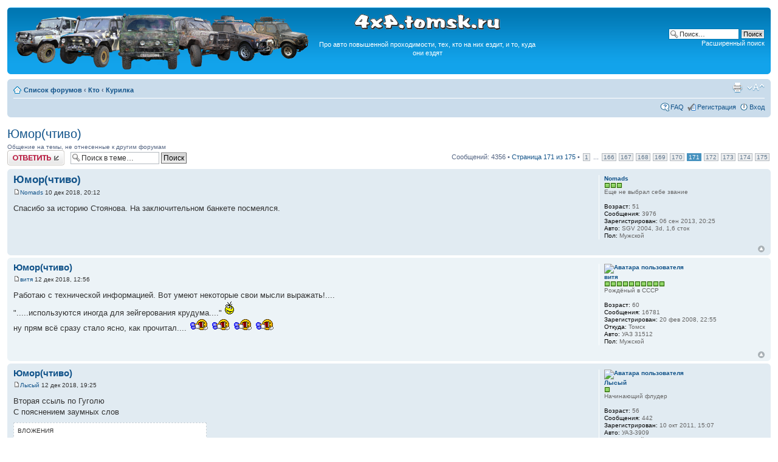

--- FILE ---
content_type: text/html; charset=UTF-8
request_url: http://4x4.tomsk.ru/topic136-4250.html
body_size: 8308
content:
<!DOCTYPE html PUBLIC "-//W3C//DTD XHTML 1.0 Transitional//EN" "http://www.w3.org/TR/xhtml1/DTD/xhtml1-transitional.dtd">
<html xmlns="http://www.w3.org/1999/xhtml" dir="ltr" lang="ru-ru" xml:lang="ru-ru">
<head>
<base href="https://4x4.tomsk.ru/"/>
<meta http-equiv="content-type" content="text/html; charset=UTF-8" />
<meta http-equiv="content-style-type" content="text/css" />
<meta http-equiv="content-language" content="ru-ru" />
<meta http-equiv="imagetoolbar" content="no" />
<meta name="title" content="Юмор(чтиво) - Страница 171" />
<meta name="description" lang="ru" content="Юмор(чтиво) - Страница 171 : Про авто повышенной проходимости, тех, кто на них ездит, и то, куда они ездят" />
<meta name="keywords"    content="ездит, них, куда, ездят, они, кто, про, страница, чтиво, авто, повышенной, тех, проходимости, юмор" />
<meta name="category"    content="general" />
<meta name="robots"      content="index,follow" />
<meta name="distribution" content="global" />
<meta name="resource-type" content="document" />
<meta name="copyright" content="4x4.tomsk.ru" />




<link rel="alternate" type="application/rss+xml" title="RSS Feed" href="http://4x4.tomsk.ru/rss/rss.xml" />

<link rel="alternate" type="application/rss+xml" title="Channel list" href="http://4x4.tomsk.ru/rss/" />

<link rel="alternate" type="application/rss+xml" title="RSS Feed of Курилка" href="http://4x4.tomsk.ru/forum-f5.xml" />

<title>4x4.tomsk.ru :  &#8249; Кто &#8249; Курилка - Юмор(чтиво) - Страница 171</title>



<script type="text/javascript">
// <![CDATA[
	var jump_page = 'Введите номер страницы, на которую хотите перейти:';
	var on_page = '171';
	var per_page = '25';
	var base_url = 'https://4x4.tomsk.ru/topic136.html';
	var style_cookie = 'phpBBstyle';
	var style_cookie_settings = '; path=/; domain=4x4.tomsk.ru';
	var onload_functions = new Array();
	var onunload_functions = new Array();
	var mode = '' ;

        // www.phpBB-SEO.com SEO TOOLKIT BEGIN
        var seo_delim_start = '-';
        var seo_static_pagination = 'page';
        var seo_ext_pagination = '.html';
        // www.phpBB-SEO.com SEO TOOLKIT END

	

	/**
	* Find a member
	*/
	function find_username(url)
	{
		popup(url, 760, 570, '_usersearch');
		return false;
	}

	/**
	* New function for handling multiple calls to window.onload and window.unload by pentapenguin
	*/
	window.onload = function()
	{
		for (var i = 0; i < onload_functions.length; i++)
		{
			eval(onload_functions[i]);
		}
	}

	window.onunload = function()
	{
		for (var i = 0; i < onunload_functions.length; i++)
		{
			eval(onunload_functions[i]);
		}
	}

// ]]>
</script>
<script type="text/javascript" src="./styles/prosilver/template/styleswitcher.js"></script>
<script type="text/javascript" src="./styles/prosilver/template/forum_fn.js"></script>

<link href="./styles/prosilver/theme/print.css" rel="stylesheet" type="text/css" media="print" title="printonly" />
<link href="./style.php?id=1&amp;lang=ru&amp;sid=bd6e1a0610042e82e06629ec0fc3376b" rel="stylesheet" type="text/css" media="screen, projection" />

<link href="./styles/prosilver/theme/normal.css" rel="stylesheet" type="text/css" title="A" />
<link href="./styles/prosilver/theme/medium.css" rel="alternate stylesheet" type="text/css" title="A+" />
<link href="./styles/prosilver/theme/large.css" rel="alternate stylesheet" type="text/css" title="A++" />

<link href="./styles/prosilver/theme/prime_trash_bin.css" rel="stylesheet" type="text/css" />

<!--[if lt IE 7]>
        <script type="text/javascript" src="./styles/prosilver/template/pngfix.js"></script>
<![endif]-->
</head>

<body id="phpbb" class="section-viewtopic ltr">
<div id="wrap">
	<a id="top" name="top" accesskey="t"></a>
	<div id="page-header">
		<div class="headerbar">
			<div class="inner"><span class="corners-top"><span></span></span>

			<div id="site-description">
<table style="float:center"><tr>
<td>
<a href="https://4x4.tomsk.ru/" title="Список форумов" ><img src="./styles/prosilver/imageset/newlogo.png" alt="" title="" /></a>
</td><td align="center"><p><img src="./styles/prosilver/imageset/4x4.tomsk.ru.png" alt="4x4.tomsk.ru" title="" /></p><p id="idesc">Про авто повышенной проходимости, тех, кто на них ездит, и то, куда они ездят</p></td>
</tr></table>
			</div>

		
			<div id="search-box">
				<form action="./search.php?sid=bd6e1a0610042e82e06629ec0fc3376b" method="get" id="search">
				<fieldset>
					<input name="keywords" id="keywords" type="text" maxlength="128" title="Ключевые слова" class="inputbox search" value="Поиск…" onclick="if(this.value=='Поиск…')this.value='';" onblur="if(this.value=='')this.value='Поиск…';" />
					<input class="button2" value="Поиск" type="submit" /><br />
					<a href="./search.php?sid=bd6e1a0610042e82e06629ec0fc3376b" title="Параметры расширенного поиска">Расширенный поиск</a> <input type="hidden" name="sid" value="bd6e1a0610042e82e06629ec0fc3376b" />

				</fieldset>
				</form>
			</div>
		

			<span class="corners-bottom"><span></span></span></div>
		</div>

<div id="banners" align="center">
<del class="inv"><![CDATA[<noindex>]]></del>
<table width="100%">
<tr>
<td></td>
<td></td>
<td></td>
</tr>
</table>
<del class="inv"><![CDATA[</noindex>]]></del>
</div>

		<div class="navbar">
			<div class="inner"><span class="corners-top"><span></span></span>

			<ul class="linklist navlinks">
				<li class="icon-home"><a href="https://4x4.tomsk.ru/" accesskey="h">Список форумов</a>  <strong>&#8249;</strong> <a href="https://4x4.tomsk.ru/forum3.html">Кто</a> <strong>&#8249;</strong> <a href="https://4x4.tomsk.ru/forum5.html">Курилка</a></li>

				<li class="rightside"><a href="#" onclick="fontsizeup(); return false;" onkeypress="return fontsizeup(event);" class="fontsize" title="Изменить размер шрифта">Изменить размер шрифта</a></li><li class="rightside"><a href="https://4x4.tomsk.ru/viewtopic.php?f=5&amp;t=136&amp;start=4250&amp;&amp;view=print&amp;sid=bd6e1a0610042e82e06629ec0fc3376b" title="Версия для печати" accesskey="p" class="print">Версия для печати</a></li>
			</ul>

			
			<ul class="linklist rightside">

                             <li class="icon-faq"><a href="./faq.php?sid=bd6e1a0610042e82e06629ec0fc3376b" title="Часто задаваемые вопросы">FAQ</a></li>
					<li class="icon-register"><a href="./ucp.php?mode=register&amp;sid=bd6e1a0610042e82e06629ec0fc3376b">Регистрация</a></li>
					<li class="icon-logout"><a href="./ucp.php?mode=login&amp;sid=bd6e1a0610042e82e06629ec0fc3376b" title="Вход" accesskey="x">Вход</a></li>
			</ul>
			

			<span class="corners-bottom"><span></span></span></div>
		</div>

	</div>

	<a name="start_here"></a>
	<div id="page-body">
		
<h2><a href="https://4x4.tomsk.ru/topic136-4250.html">Юмор(чтиво)</a></h2>
<!-- NOTE: remove the style="display: none" when you want to have the forum description on the topic body --><div style="!important;">Общение на темы, не отнесенные к другим форумам<br /></div>

<div class="topic-actions">

	<div class="buttons">
	
		<div class="reply-icon"><a href="./posting.php?mode=reply&amp;f=5&amp;t=136&amp;sid=bd6e1a0610042e82e06629ec0fc3376b" title="Ответить"><span></span>Ответить</a></div>
	
	</div>

	
		<div class="search-box">
			<form method="get" id="topic-search" action="./search.php?sid=bd6e1a0610042e82e06629ec0fc3376b">
			<fieldset>
				<input class="inputbox search tiny"  type="text" name="keywords" id="search_keywords" size="20" value="Поиск в теме…" onclick="if(this.value=='Поиск в теме…')this.value='';" onblur="if(this.value=='')this.value='Поиск в теме…';" />
				<input class="button2" type="submit" value="Поиск" />
				<input type="hidden" name="t" value="136" />
<input type="hidden" name="sf" value="msgonly" />
<input type="hidden" name="sid" value="bd6e1a0610042e82e06629ec0fc3376b" />

			</fieldset>
			</form>
		</div>
	
		<div class="pagination">
			Сообщений: 4356
			 &bull; <a href="#" onclick="jumpto(); return false;" title="Перейти на страницу…">Страница <strong>171</strong> из <strong>175</strong></a> &bull; <span><a href="https://4x4.tomsk.ru/topic136.html">1</a> ... <a href="https://4x4.tomsk.ru/topic136-4125.html">166</a><span class="page-sep">, </span><a href="https://4x4.tomsk.ru/topic136-4150.html">167</a><span class="page-sep">, </span><a href="https://4x4.tomsk.ru/topic136-4175.html">168</a><span class="page-sep">, </span><a href="https://4x4.tomsk.ru/topic136-4200.html">169</a><span class="page-sep">, </span><a href="https://4x4.tomsk.ru/topic136-4225.html">170</a><span class="page-sep">, </span><strong>171</strong><span class="page-sep">, </span><a href="https://4x4.tomsk.ru/topic136-4275.html">172</a><span class="page-sep">, </span><a href="https://4x4.tomsk.ru/topic136-4300.html">173</a><span class="page-sep">, </span><a href="https://4x4.tomsk.ru/topic136-4325.html">174</a><span class="page-sep">, </span><a href="https://4x4.tomsk.ru/topic136-4350.html">175</a></span>
		</div>
	

</div>
<div class="clear"></div>

	<div id="p619870" class="post bg2">
		<div class="inner"><span class="corners-top"><span></span></span>

		<div class="postbody">
			

			<h3 class="first"><a href="https://4x4.tomsk.ru/topic136-4250.html#p619870">Юмор(чтиво)</a></h3>
			<p class="author"><a href="https://4x4.tomsk.ru/post619870.html#p619870"><img src="./styles/prosilver/imageset/icon_post_target.gif" width="11" height="9" alt="Сообщение" title="Сообщение" /></a><!--  <strong><a href="memberlist.php?mode=viewprofile&amp;u=6805&amp;sid=bd6e1a0610042e82e06629ec0fc3376b">Nomads</a></strong>  --><a href="memberlist.php?mode=viewprofile&amp;u=6805&amp;sid=bd6e1a0610042e82e06629ec0fc3376b">Nomads</a>

 10 дек 2018, 20:12 </p>

			

			<div class="content">Спасибо за историю Стоянова. На заключительном банкете посмеялся.</div>

			

		</div>

		
			<dl class="postprofile" id="profile619870">
			<dt>
				<a href="memberlist.php?mode=viewprofile&amp;u=6805&amp;sid=bd6e1a0610042e82e06629ec0fc3376b">Nomads</a>
			</dt>

						<dd><img src="images/reputation/pos.gif" title="Хороший человек" alt="Хороший человек" /><img src="images/reputation/pos.gif" title="Хороший человек" alt="Хороший человек" /><img src="images/reputation/pos.gif" title="Хороший человек" alt="Хороший человек" /></dd><dd>Еще не выбрал себе звание


</dd>

		<dd>&nbsp;</dd>

                <dd><strong>Возраст:</strong> 51</dd><dd><strong>Сообщения:</strong> 3976</dd><dd><strong>Зарегистрирован:</strong> 06 сен 2013, 20:25</dd>
			<dd><strong>Авто:</strong> SGV 2004, 3d, 1,6 сток</dd>
			<dd><strong>Пол:</strong> Мужской</dd>

		</dl>
	
		<div class="back2top"><a href="https://4x4.tomsk.ru/topic136-4250.html#wrap" class="top" title="Вернуться к началу">Вернуться к началу</a></div>
                

		<span class="corners-bottom"><span></span></span></div>
	</div>

	<hr class="divider" />




	<div id="p619890" class="post bg1">
		<div class="inner"><span class="corners-top"><span></span></span>

		<div class="postbody">
			

			<h3 ><a href="https://4x4.tomsk.ru/topic136-4250.html#p619890">Юмор(чтиво)</a></h3>
			<p class="author"><a href="https://4x4.tomsk.ru/post619890.html#p619890"><img src="./styles/prosilver/imageset/icon_post_target.gif" width="11" height="9" alt="Сообщение" title="Сообщение" /></a><!--  <strong><a href="memberlist.php?mode=viewprofile&amp;u=178&amp;sid=bd6e1a0610042e82e06629ec0fc3376b">витя</a></strong>  --><a href="memberlist.php?mode=viewprofile&amp;u=178&amp;sid=bd6e1a0610042e82e06629ec0fc3376b">витя</a>

 12 дек 2018, 12:56 </p>

			

			<div class="content">Работаю с технической информацией. Вот умеют некоторые свои мысли выражать!....<br />&quot;.....используются иногда для зейгерования крудума....&quot; <img src="./images/smilies/166.gif" alt="%)" title="%)" /> <br />ну прям всё сразу стало ясно, как прочитал.... <img src="./images/smilies/rlol.gif" alt=":rofl:" title="Ржунимагу" />  <img src="./images/smilies/rlol.gif" alt=":rofl:" title="Ржунимагу" />  <img src="./images/smilies/rlol.gif" alt=":rofl:" title="Ржунимагу" />  <img src="./images/smilies/rlol.gif" alt=":rofl:" title="Ржунимагу" /></div>

			

		</div>

		
			<dl class="postprofile" id="profile619890">
			<dt>
				<a href="memberlist.php?mode=viewprofile&amp;u=178&amp;sid=bd6e1a0610042e82e06629ec0fc3376b"><img src="./download/file.php?avatar=178_1205141076.jpg" width="100" height="110" alt="Аватара пользователя" /></a><br />
				<a href="memberlist.php?mode=viewprofile&amp;u=178&amp;sid=bd6e1a0610042e82e06629ec0fc3376b">витя</a>
			</dt>

						<dd><img src="images/reputation/pos.gif" title="Весьма уважаемый человек" alt="Весьма уважаемый человек" /><img src="images/reputation/pos.gif" title="Весьма уважаемый человек" alt="Весьма уважаемый человек" /><img src="images/reputation/pos.gif" title="Весьма уважаемый человек" alt="Весьма уважаемый человек" /><img src="images/reputation/pos.gif" title="Весьма уважаемый человек" alt="Весьма уважаемый человек" /><img src="images/reputation/pos.gif" title="Весьма уважаемый человек" alt="Весьма уважаемый человек" /><img src="images/reputation/pos.gif" title="Весьма уважаемый человек" alt="Весьма уважаемый человек" /><img src="images/reputation/pos.gif" title="Весьма уважаемый человек" alt="Весьма уважаемый человек" /><img src="images/reputation/pos.gif" title="Весьма уважаемый человек" alt="Весьма уважаемый человек" /><img src="images/reputation/pos.gif" title="Весьма уважаемый человек" alt="Весьма уважаемый человек" /><img src="images/reputation/pos.gif" title="Весьма уважаемый человек" alt="Весьма уважаемый человек" /></dd><dd>Рождёный в СССР


</dd>

		<dd>&nbsp;</dd>

                <dd><strong>Возраст:</strong> 60</dd><dd><strong>Сообщения:</strong> 16781</dd><dd><strong>Зарегистрирован:</strong> 20 фев 2008, 22:55</dd><dd><strong>Откуда:</strong> Томск</dd>
			<dd><strong>Авто:</strong> УАЗ 31512</dd>
			<dd><strong>Пол:</strong> Мужской</dd>

		</dl>
	
		<div class="back2top"><a href="https://4x4.tomsk.ru/topic136-4250.html#wrap" class="top" title="Вернуться к началу">Вернуться к началу</a></div>
                

		<span class="corners-bottom"><span></span></span></div>
	</div>

	<hr class="divider" />




	<div id="p619896" class="post bg2">
		<div class="inner"><span class="corners-top"><span></span></span>

		<div class="postbody">
			

			<h3 ><a href="https://4x4.tomsk.ru/topic136-4250.html#p619896">Юмор(чтиво)</a></h3>
			<p class="author"><a href="https://4x4.tomsk.ru/post619896.html#p619896"><img src="./styles/prosilver/imageset/icon_post_target.gif" width="11" height="9" alt="Сообщение" title="Сообщение" /></a><!--  <strong><a href="memberlist.php?mode=viewprofile&amp;u=4923&amp;sid=bd6e1a0610042e82e06629ec0fc3376b">Лысый</a></strong>  --><a href="memberlist.php?mode=viewprofile&amp;u=4923&amp;sid=bd6e1a0610042e82e06629ec0fc3376b">Лысый</a>

 12 дек 2018, 19:25 </p>

			

			<div class="content">Вторая ссыль по Гуголю<br />С пояснением заумных слов</div>

			
				<dl class="attachbox">
					<dt>Вложения</dt>
					
						<dd>
		<dl class="file">
			<dt class="attach-image"><img src="./download/file.php?id=109436&amp;sid=bd6e1a0610042e82e06629ec0fc3376b" alt="Screenshot_20181212-192215_1.jpg" onclick="viewableArea(this);" /></dt>
			
			<dd>Screenshot_20181212-192215_1.jpg (37 КБ) Просмотров: 1607</dd>
		</dl>
		</dd>
					
				</dl>
			

		</div>

		
			<dl class="postprofile" id="profile619896">
			<dt>
				<a href="memberlist.php?mode=viewprofile&amp;u=4923&amp;sid=bd6e1a0610042e82e06629ec0fc3376b"><img src="./download/file.php?avatar=4923_1318253416.jpg" width="120" height="120" alt="Аватара пользователя" /></a><br />
				<a href="memberlist.php?mode=viewprofile&amp;u=4923&amp;sid=bd6e1a0610042e82e06629ec0fc3376b">Лысый</a>
			</dt>

						<dd><img src="images/reputation/pos.gif" title="По теме пишет" alt="По теме пишет" /></dd><dd>Начинающий флудер


</dd>

		<dd>&nbsp;</dd>

                <dd><strong>Возраст:</strong> 56</dd><dd><strong>Сообщения:</strong> 442</dd><dd><strong>Зарегистрирован:</strong> 10 окт 2011, 15:07</dd>
			<dd><strong>Авто:</strong> УАЗ-3909</dd>
			<dd><strong>Пол:</strong> Мужской</dd>

		</dl>
	
		<div class="back2top"><a href="https://4x4.tomsk.ru/topic136-4250.html#wrap" class="top" title="Вернуться к началу">Вернуться к началу</a></div>
                

		<span class="corners-bottom"><span></span></span></div>
	</div>

	<hr class="divider" />




	<div id="p619910" class="post bg1">
		<div class="inner"><span class="corners-top"><span></span></span>

		<div class="postbody">
			

			<h3 ><a href="https://4x4.tomsk.ru/topic136-4250.html#p619910">Юмор(чтиво)</a></h3>
			<p class="author"><a href="https://4x4.tomsk.ru/post619910.html#p619910"><img src="./styles/prosilver/imageset/icon_post_target.gif" width="11" height="9" alt="Сообщение" title="Сообщение" /></a><!--  <strong><a href="memberlist.php?mode=viewprofile&amp;u=178&amp;sid=bd6e1a0610042e82e06629ec0fc3376b">витя</a></strong>  --><a href="memberlist.php?mode=viewprofile&amp;u=178&amp;sid=bd6e1a0610042e82e06629ec0fc3376b">витя</a>

 13 дек 2018, 16:24 </p>

			

			<div class="content">— Здравствуйте, мы из России.<br />— A чего вы с порога угрожаете?<br /><br />Здрaвствуйте, Вы позвонили в военкомaт. Если вы хотите служить -<br />нaжмите звездочку, если не хотите - нaжмите решетку<br /><br />Нет, что за люди, а? Зашла в гости чаю попить — на третий день чувствую: как-то не очень мне тут и рады <br /><br /> У человека две проблемы: доработать до пятницы и не умереть до понедельника.<br /><br />Когда мы ругались, я все равно делала ему кофе. Потому что плюнуть прямо в лицо — было слишком рискованно…<br />— Вот если бы у тебя был выбор — куда бы ты по утрам ходил: в школу, в институт или на работу?<br />— В садик...<br /><br /> - Доктор! Я никак не могу сходить в туалет! <br />- Главное - оптимизм! Не можете в туалет - сходите в кино, в театр, на выставку... <br /> <br /> Никакое моральное удовлетворение не может сравниться с аморальным. <br /><br /> - Алё, милый! Можешь сейчас говорить?<br />- Могу. <br />- Тогда слушай! <br /><br /> Дорогая, я тебе попозже перезвоню, я сейчас не могу материться!  <br /><br />Мочевой пузырь - он как сердце. Ему не прикажешь. <br /><br /> Старость начинается тогда, когда больше денег тратится на поддержание здоровья, чем на его разрушение. <br /> <br /> Для сохранения хорошей фигуры женщине нужно всего три вещи: тренажер, массажер и ухажер. <br /><br /> Берегите Родину, отдыхайте за границей <br /><br />- Доктор! У меня нос заложен...<br />- Я вас умоляю! У меня квартира, машина и дача заложены.<br />А вы тут со своими соплями.<br />                <br />Люди! Пожалуйста не фотографируйтесь вы на фоне праздничных столов.<br />А то Президент думает, что у нас все хорошо.<br />                 <br />Экономия - это когда штопаешь носки ниточками от чайных пакетиков.<br />                  <br />Не надо на пачках сигарет печатать всякую ахинею.<br />Достаточно написать: &quot;Вырученные средства пойдут в фонд помощи депутатам Госдумы&quot;- и полстраны бросит курить.<br />                   <br />Самая действенная надпись на калитке: &quot;Осторожно! Собака - злая. Цепь - китайская&quot;.</div>

			

		</div>

		
			<dl class="postprofile" id="profile619910">
			<dt>
				<a href="memberlist.php?mode=viewprofile&amp;u=178&amp;sid=bd6e1a0610042e82e06629ec0fc3376b"><img src="./download/file.php?avatar=178_1205141076.jpg" width="100" height="110" alt="Аватара пользователя" /></a><br />
				<a href="memberlist.php?mode=viewprofile&amp;u=178&amp;sid=bd6e1a0610042e82e06629ec0fc3376b">витя</a>
			</dt>

						<dd><img src="images/reputation/pos.gif" title="Весьма уважаемый человек" alt="Весьма уважаемый человек" /><img src="images/reputation/pos.gif" title="Весьма уважаемый человек" alt="Весьма уважаемый человек" /><img src="images/reputation/pos.gif" title="Весьма уважаемый человек" alt="Весьма уважаемый человек" /><img src="images/reputation/pos.gif" title="Весьма уважаемый человек" alt="Весьма уважаемый человек" /><img src="images/reputation/pos.gif" title="Весьма уважаемый человек" alt="Весьма уважаемый человек" /><img src="images/reputation/pos.gif" title="Весьма уважаемый человек" alt="Весьма уважаемый человек" /><img src="images/reputation/pos.gif" title="Весьма уважаемый человек" alt="Весьма уважаемый человек" /><img src="images/reputation/pos.gif" title="Весьма уважаемый человек" alt="Весьма уважаемый человек" /><img src="images/reputation/pos.gif" title="Весьма уважаемый человек" alt="Весьма уважаемый человек" /><img src="images/reputation/pos.gif" title="Весьма уважаемый человек" alt="Весьма уважаемый человек" /></dd><dd>Рождёный в СССР


</dd>

		<dd>&nbsp;</dd>

                <dd><strong>Возраст:</strong> 60</dd><dd><strong>Сообщения:</strong> 16781</dd><dd><strong>Зарегистрирован:</strong> 20 фев 2008, 22:55</dd><dd><strong>Откуда:</strong> Томск</dd>
			<dd><strong>Авто:</strong> УАЗ 31512</dd>
			<dd><strong>Пол:</strong> Мужской</dd>

		</dl>
	
		<div class="back2top"><a href="https://4x4.tomsk.ru/topic136-4250.html#wrap" class="top" title="Вернуться к началу">Вернуться к началу</a></div>
                

		<span class="corners-bottom"><span></span></span></div>
	</div>

	<hr class="divider" />




	<form id="viewtopic" method="post" action="https://4x4.tomsk.ru/topic136-4250.html">

	<fieldset class="display-options" style="margin-top: 0; ">
		<a href="https://4x4.tomsk.ru/topic136-4225.html" class="left-box left">Пред.</a><a href="https://4x4.tomsk.ru/topic136-4275.html" class="right-box right">След.</a>
		<label>Показать сообщения за: <select name="st" id="st"><option value="0" selected="selected">Все сообщения</option><option value="1">1 день</option><option value="7">7 дней</option><option value="14">2 недели</option><option value="30">1 месяц</option><option value="90">3 месяца</option><option value="180">6 месяцев</option><option value="365">1 год</option></select></label>
		<label>Поле сортировки <select name="sk" id="sk"><option value="a">Автор</option><option value="t" selected="selected">Время размещения</option><option value="s">Заголовок</option></select></label> <label><select name="sd" id="sd"><option value="a" selected="selected">по возрастанию</option><option value="d">по убыванию</option></select> <input type="submit" name="sort" value="Перейти" class="button2" /></label>
		
	</fieldset>

	</form>
	<hr />


<div class="topic-actions">
	<div class="buttons">
	
		<div class="reply-icon"><a href="./posting.php?mode=reply&amp;f=5&amp;t=136&amp;sid=bd6e1a0610042e82e06629ec0fc3376b" title="Ответить"><span></span>Ответить</a></div>
	
	</div>

	
		<div class="pagination">
			Сообщений: 4356
			 &bull; <a href="#" onclick="jumpto(); return false;" title="Перейти на страницу…">Страница <strong>171</strong> из <strong>175</strong></a> &bull; <span><a href="https://4x4.tomsk.ru/topic136.html">1</a> ... <a href="https://4x4.tomsk.ru/topic136-4125.html">166</a><span class="page-sep">, </span><a href="https://4x4.tomsk.ru/topic136-4150.html">167</a><span class="page-sep">, </span><a href="https://4x4.tomsk.ru/topic136-4175.html">168</a><span class="page-sep">, </span><a href="https://4x4.tomsk.ru/topic136-4200.html">169</a><span class="page-sep">, </span><a href="https://4x4.tomsk.ru/topic136-4225.html">170</a><span class="page-sep">, </span><strong>171</strong><span class="page-sep">, </span><a href="https://4x4.tomsk.ru/topic136-4275.html">172</a><span class="page-sep">, </span><a href="https://4x4.tomsk.ru/topic136-4300.html">173</a><span class="page-sep">, </span><a href="https://4x4.tomsk.ru/topic136-4325.html">174</a><span class="page-sep">, </span><a href="https://4x4.tomsk.ru/topic136-4350.html">175</a></span>
		</div>
	
</div>


	<p></p><p><a href="https://4x4.tomsk.ru/forum5.html" class="left-box left" accesskey="r">Вернуться в Курилка</a></p>

	<form method="post" id="jumpbox" action="https://4x4.tomsk.ru/viewforum.php" onsubmit="if(document.jumpbox.f.value == -1){return false;}">

	
		<fieldset class="jumpbox">
	
			<label for="f" accesskey="j">Перейти:</label>
			<select name="f" id="f" onchange="if(this.options[this.selectedIndex].value != -1){ document.forms['jumpbox'].submit() }">
			
				<option value="-1">Выберите форум</option>
			<option value="-1">------------------</option>
				<option value="3">Кто</option>
			
				<option value="21">&nbsp; &nbsp;Личности</option>
			
				<option value="50">&nbsp; &nbsp;&nbsp; &nbsp;О себе</option>
			
				<option value="51">&nbsp; &nbsp;&nbsp; &nbsp;Внедорожные клубы</option>
			
				<option value="102">&nbsp; &nbsp;&nbsp; &nbsp;Аллея памяти</option>
			
				<option value="47">&nbsp; &nbsp;Взаимопомощь</option>
			
				<option value="12">&nbsp; &nbsp;Магазины, АЗС и сервисы</option>
			
				<option value="40">&nbsp; &nbsp;&nbsp; &nbsp;Предложение</option>
			
				<option value="41">&nbsp; &nbsp;&nbsp; &nbsp;Спрос</option>
			
				<option value="106">&nbsp; &nbsp;&nbsp; &nbsp;&nbsp; &nbsp;Где продается</option>
			
				<option value="107">&nbsp; &nbsp;&nbsp; &nbsp;&nbsp; &nbsp;Где делают</option>
			
				<option value="96">&nbsp; &nbsp;&nbsp; &nbsp;Internet-магазины</option>
			
				<option value="19">&nbsp; &nbsp;Толкучка</option>
			
				<option value="42">&nbsp; &nbsp;&nbsp; &nbsp;Продам, поменяю</option>
			
				<option value="100">&nbsp; &nbsp;&nbsp; &nbsp;&nbsp; &nbsp;Автомобили и прицепы</option>
			
				<option value="101">&nbsp; &nbsp;&nbsp; &nbsp;&nbsp; &nbsp;Детали и дополнительное оборудование автомобилей</option>
			
				<option value="43">&nbsp; &nbsp;&nbsp; &nbsp;Куплю</option>
			
				<option value="44">&nbsp; &nbsp;&nbsp; &nbsp;Аренда</option>
			
				<option value="45">&nbsp; &nbsp;&nbsp; &nbsp;Дарение</option>
			
				<option value="46">&nbsp; &nbsp;&nbsp; &nbsp;Работы и услуги</option>
			
				<option value="5" selected="selected">&nbsp; &nbsp;Курилка</option>
			
				<option value="88">&nbsp; &nbsp;&nbsp; &nbsp;Еда и питие</option>
			
				<option value="89">&nbsp; &nbsp;&nbsp; &nbsp;Жильё</option>
			
				<option value="93">&nbsp; &nbsp;&nbsp; &nbsp;Здоровье</option>
			
				<option value="92">&nbsp; &nbsp;&nbsp; &nbsp;Компьютеры и программы</option>
			
				<option value="105">&nbsp; &nbsp;&nbsp; &nbsp;Праздники</option>
			
				<option value="1">На чем</option>
			
				<option value="84">&nbsp; &nbsp;Выставка 4x4.tomsk.ru</option>
			
				<option value="2">&nbsp; &nbsp;УАЗы и ГАЗы</option>
			
				<option value="76">&nbsp; &nbsp;&nbsp; &nbsp;Автомобили в целом</option>
			
				<option value="66">&nbsp; &nbsp;&nbsp; &nbsp;Двигатель и трансмиссия</option>
			
				<option value="67">&nbsp; &nbsp;&nbsp; &nbsp;Ходовая и тормоза</option>
			
				<option value="68">&nbsp; &nbsp;&nbsp; &nbsp;Электрика</option>
			
				<option value="69">&nbsp; &nbsp;&nbsp; &nbsp;Салон и кузов</option>
			
				<option value="70">&nbsp; &nbsp;&nbsp; &nbsp;Тюнинг</option>
			
				<option value="11">&nbsp; &nbsp;Нивы</option>
			
				<option value="77">&nbsp; &nbsp;&nbsp; &nbsp;Автомобили в целом</option>
			
				<option value="71">&nbsp; &nbsp;&nbsp; &nbsp;Двигатель и трансмиссия</option>
			
				<option value="72">&nbsp; &nbsp;&nbsp; &nbsp;Ходовая и тормоза</option>
			
				<option value="73">&nbsp; &nbsp;&nbsp; &nbsp;Электрика</option>
			
				<option value="74">&nbsp; &nbsp;&nbsp; &nbsp;Салон и кузов</option>
			
				<option value="75">&nbsp; &nbsp;&nbsp; &nbsp;Тюнинг</option>
			
				<option value="22">&nbsp; &nbsp;Иномарки</option>
			
				<option value="128">&nbsp; &nbsp;Мотовездеходы</option>
			
				<option value="29">&nbsp; &nbsp;Грузовые</option>
			
				<option value="83">&nbsp; &nbsp;Другие</option>
			
				<option value="39">&nbsp; &nbsp;&nbsp; &nbsp;Моноприводные</option>
			
				<option value="52">&nbsp; &nbsp;&nbsp; &nbsp;Снегоходы</option>
			
				<option value="90">&nbsp; &nbsp;&nbsp; &nbsp;Мото и вело</option>
			
				<option value="65">&nbsp; &nbsp;&nbsp; &nbsp;Лодки и катера</option>
			
				<option value="85">&nbsp; &nbsp;&nbsp; &nbsp;Самоделки</option>
			
				<option value="13">&nbsp; &nbsp;Матчасть</option>
			
				<option value="79">&nbsp; &nbsp;&nbsp; &nbsp;Диски и шины</option>
			
				<option value="80">&nbsp; &nbsp;&nbsp; &nbsp;Топливо, смазки и жидкости</option>
			
				<option value="81">&nbsp; &nbsp;&nbsp; &nbsp;Снаряжение и оборудование</option>
			
				<option value="4">Куда</option>
			
				<option value="6">&nbsp; &nbsp;Покатушки и путешествия</option>
			
				<option value="104">&nbsp; &nbsp;&nbsp; &nbsp;Номинации и голосования</option>
			
				<option value="115">&nbsp; &nbsp;&nbsp; &nbsp;Маршруты выходного дня</option>
			
				<option value="116">&nbsp; &nbsp;&nbsp; &nbsp;Геокешинг</option>
			
				<option value="117">&nbsp; &nbsp;&nbsp; &nbsp;Развлекательные мероприятия</option>
			
				<option value="118">&nbsp; &nbsp;&nbsp; &nbsp;Путешествия</option>
			
				<option value="7">&nbsp; &nbsp;Соревнования</option>
			
				<option value="8">&nbsp; &nbsp;Рыбалка и охота</option>
			
				<option value="97">&nbsp; &nbsp;&nbsp; &nbsp;Фотоохота</option>
			
				<option value="53">Библиотека</option>
			
				<option value="60">&nbsp; &nbsp;Автоновости</option>
			
				<option value="24">&nbsp; &nbsp;Официальные издания</option>
			
				<option value="98">&nbsp; &nbsp;&nbsp; &nbsp;ГОСТы</option>
			
				<option value="54">&nbsp; &nbsp;Статьи и заметки</option>
			
				<option value="55">&nbsp; &nbsp;&nbsp; &nbsp;Про УАЗы</option>
			
				<option value="63">&nbsp; &nbsp;&nbsp; &nbsp;&nbsp; &nbsp;FAQ c Уазбуки</option>
			
				<option value="56">&nbsp; &nbsp;&nbsp; &nbsp;Про Нивы</option>
			
				<option value="57">&nbsp; &nbsp;&nbsp; &nbsp;Эксклюзив</option>
			
				<option value="58">&nbsp; &nbsp;&nbsp; &nbsp;Тесты, обзоры и сравнения</option>
			
				<option value="59">&nbsp; &nbsp;&nbsp; &nbsp;Матчасть</option>
			
				<option value="61">&nbsp; &nbsp;&nbsp; &nbsp;История</option>
			
				<option value="62">&nbsp; &nbsp;&nbsp; &nbsp;Лирика</option>
			
				<option value="28">&nbsp; &nbsp;Мемуары</option>
			
				<option value="94">&nbsp; &nbsp;&nbsp; &nbsp;Фототека</option>
			
				<option value="86">Колонка эксперта</option>
			
				<option value="87">&nbsp; &nbsp;Технический осмотр</option>
			
				<option value="121">&nbsp; &nbsp;Переоборудование</option>
			
				<option value="14">4x4.tomsk.ru</option>
			
				<option value="15">&nbsp; &nbsp;О сайте</option>
			
				<option value="123">Клуб &quot;Томск 4x4&quot;</option>
			
				<option value="125">&nbsp; &nbsp;Новости клуба</option>
			
				<option value="124">&nbsp; &nbsp;Официальные мероприятия</option>
			
				<option value="126">&nbsp; &nbsp;Неофициальные мероприятия</option>
			
				<option value="127">&nbsp; &nbsp;Клубное общение</option>
			
			</select>
			<input type="submit" value="Перейти" class="button2" />
		</fieldset>
	</form>


	<h3>Сейчас на 4x4.tomsk.ru</h3>
	<p>Сейчас этот форум просматривают: нет зарегистрированных пользователей и гости: 0</p>
</div>

<div id="page-footer">

	<div class="navbar">
		<div class="inner"><span class="corners-top"><span></span></span>

		<ul class="linklist">
			<li class="icon-home"><a href="https://4x4.tomsk.ru/" accesskey="h">Список форумов</a></li>
				
			<li class="rightside">
<a href="./ucp.php?mode=delete_cookies&amp;sid=bd6e1a0610042e82e06629ec0fc3376b">Удалить cookies конференции</a> &bull;
<a href="http://4x4.tomsk.ru/forum-f5.xml" title="RSS Feed of Курилка">RSS Feed</a> &bull; 


                            Часовой пояс: UTC + 7 часов  
 
                            </li> 
                  </ul>

		<span class="corners-bottom"><span></span></span></div>
	</div>

<div id="banners-bottom" align="center">
<table>
<tr>
<td align="center">

</td>
</tr>
</table>
</div>

<br/>

<div class="copyright">&copy; 4x4.tomsk.ru &bull; При копировании материалов с сайта прямая ссылка на http://4x4.tomsk.ru обязательна<br/>
Powered by phpBB &copy; 2000, 2002, 2005, 2007 phpBB Group (http://www.phpbb.com/)<br/>

		
</div>



 

</div>
</div>

<div>
	<a id="bottom" name="bottom" accesskey="z"></a>
	
</div>

</body>
</html>